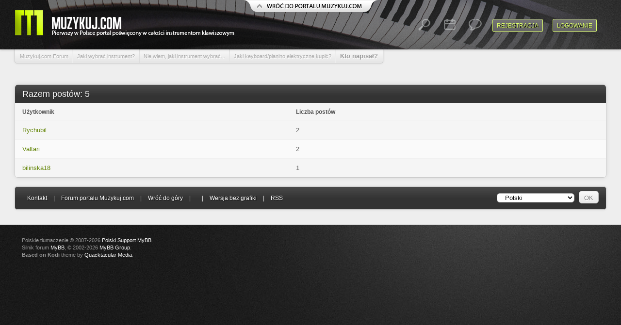

--- FILE ---
content_type: text/html; charset=UTF-8
request_url: https://forum.muzykuj.com/misc.php?action=whoposted&tid=2388
body_size: 11315
content:
<!DOCTYPE html PUBLIC "-//W3C//DTD XHTML 1.0 Transitional//EN" "http://www.w3.org/TR/xhtml1/DTD/xhtml1-transitional.dtd"><!-- start: misc_whoposted_page -->
<html xml:lang="pl" lang="pl" xmlns="http://www.w3.org/1999/xhtml">
<head>
<title>Jaki keyboard/pianino elektryczne kupić? - Kto napisał?</title>
<!-- start: headerinclude -->
<link rel="alternate" type="application/rss+xml" title="Najnowsze wątki (RSS 2.0)" href="https://forum.muzykuj.com/syndication.php" />
<link rel="alternate" type="application/atom+xml" title="Najnowsze wątki (Atom 1.0)" href="https://forum.muzykuj.com/syndication.php?type=atom1.0" />
<meta http-equiv="Content-Type" content="text/html; charset=UTF-8" />
<meta http-equiv="Content-Script-Type" content="text/javascript" />
<script type="text/javascript" src="https://forum.muzykuj.com/jscripts/jquery.js?ver=1821"></script>
<script type="text/javascript" src="https://forum.muzykuj.com/jscripts/jquery.plugins.min.js?ver=1821"></script>
<script type="text/javascript" src="https://forum.muzykuj.com/jscripts/general.js?ver=1821"></script>

<link type="text/css" rel="stylesheet" href="https://forum.muzykuj.com/cache/themes/theme3/global.css" />
<link type="text/css" rel="stylesheet" href="https://forum.muzykuj.com/cache/themes/theme1/css3.css" />

<script type="text/javascript">
<!--
	lang.unknown_error = "Wystąpił nieznany błąd.";

	lang.select2_match = "Dostępny jest jeden wynik. Wciśnij enter, aby go wybrać.";
	lang.select2_matches = "Dostępnych wyników: {1}. Użyj strzałek w dół i w górę, aby nawigować.";
	lang.select2_nomatches = "Nic nie znaleziono";
	lang.select2_inputtooshort_single = "Wpisz co najmniej jeden znak";
	lang.select2_inputtooshort_plural = "Wpisz {1} lub więcej znaków";
	lang.select2_inputtoolong_single = "Usuń jeden znak";
	lang.select2_inputtoolong_plural = "Usuń {1} znaki/znaków";
	lang.select2_selectiontoobig_single = "Możesz wybrać tylko jeden wynik";
	lang.select2_selectiontoobig_plural = "Możesz wybrać tylko {1} wyniki/wyników";
	lang.select2_loadmore = "Wczytywanie większej ilości wyników";
	lang.select2_searching = "Wyszukiwanie";

	var templates = {
		modal: '<div class=\"modal\">\
	<div style=\"overflow-y: auto; max-height: 400px;\">\
		<table border=\"0\" cellspacing=\"0\" cellpadding=\"5\" class=\"tborder\">\
			<tr>\
				<td class=\"thead\" colspan=\"2\"><strong>__message__</strong></td>\
			</tr>\
			<tr>\
				<td colspan=\"2\" class=\"trow1\">\
				<div style=\"text-align: center\" class=\"modal_buttons\">__buttons__</div></td>\
			</tr>\
		</table>\
	</div>\
</div>',
		modal_button: '<input type=\"submit\" class=\"button\" value=\"__title__\"/>&nbsp;'
	};

	var cookieDomain = ".forum.muzykuj.com";
	var cookiePath = "/";
	var cookiePrefix = "";
	var cookieSecureFlag = "0";
	var deleteevent_confirm = "Czy na pewno chcesz usunąć to wydarzenie?";
	var removeattach_confirm = "Czy na pewno chcesz usunąć zaznaczone załączniki?";
	var loading_text = 'Wczytywanie<br />Proszę czekać&hellip;';
	var saving_changes = 'Zapisywanie zmian&hellip;';
	var use_xmlhttprequest = "1";
	var my_post_key = "80d1bd6cc2748c2360f79b78655bd08e";
	var rootpath = "https://forum.muzykuj.com";
	var imagepath = "https://forum.muzykuj.com/images/kodi";
  	var yes_confirm = "Tak";
	var no_confirm = "Nie";
	var MyBBEditor = null;
	var spinner_image = "https://forum.muzykuj.com/images/kodi/spinner.gif";
	var spinner = "<img src='" + spinner_image +"' alt='' />";
	var modal_zindex = 9999;
// -->
</script>
<!-- end: headerinclude -->
</head>
<body>
<!-- start: header -->
<div id="container">
		<a name="top" id="top"></a>
		<div id="header">
                        <a href="http://www.muzykuj.com" id="btn_back_to_portal"></a>
			<a href="https://forum.muzykuj.com/index.php"><h2>Muzykuj.com Forum</h2></a>
			<hr class="hidden" />
			<div id="panel">
                                
				<!-- start: header_welcomeblock_guest -->
<script>
     var loggedin = false;
</script>
<script type="text/javascript">
<!--
	lang.username = "Login:";
	lang.password = "Hasło:";
	lang.login = "Zaloguj się";
	lang.lost_password = "<span id=\"log_reg\"><a href=\"https://forum.muzykuj.com/member.php?action=lostpw\">Nie pamiętam hasła<\/a>";
	lang.register_url = " &mdash; <a href=\"https://forum.muzykuj.com/member.php?action=register\">Rejestracja<\/a><\/span>";
	lang.remember_me = "Zapamiętaj mnie";
// -->
</script>
		<span id="quick_login"><a href="https://forum.muzykuj.com/member.php?action=login" class="forumbutton" onclick="MyBB.quickLogin(); return false;">Logowanie</a> <a href="https://forum.muzykuj.com/member.php?action=register" class="forumbutton">Rejestracja</a>
<a href="https://forum.muzykuj.com/search.php?action=getnew" id="posts_icon" class="panel_icon" title="<a href='https://forum.muzykuj.com/search.php?action=getnew'>Pokaż nowe posty</a><a href='https://forum.muzykuj.com/search.php?action=getdaily'>Pokaż dzisiejsze posty</a>"></a>
<a href="https://forum.muzykuj.com/calendar.php" id="calendar" class="panel_icon"  title="<a href='https://forum.muzykuj.com/calendar.php'>Kalendarz</a>"></a>
<a href="https://forum.muzykuj.com/search.php" id="search" class="panel_icon" title="<a href='https://forum.muzykuj.com/search.php'>Szukaj</a><a href='https://forum.muzykuj.com/misc.php?action=help'>Pomoc</a><a href='https://forum.muzykuj.com/memberlist.php'>Użytkownicy</a>"></a>
</span>


<div id="preload" style="display: none;">
        <img src="images/kodi/pm_hov.png" />
	<img src="images/kodi/usercp_hov.png" />
	<img src="images/kodi/calendar_hov.png" />
	<img src="images/kodi/search_hov.png" />
	<img src="images/kodi/posts_hov.png" />
</div>
<!-- end: header_welcomeblock_guest -->
			</div>
		</div>
		<div id="identity">
		       <a title="<a href='https://forum.muzykuj.com/member.php?action=logout&amp;logoutkey='>Wyloguj</a>" href="https://forum.muzykuj.com/member.php?action=profile&uid=0"><img src="https://forum.muzykuj.com/" id="avatar"/><span></span></a>
		</div>
		<hr class="hidden" />
		<br class="clear" />
		<div id="content">
			
			
			
			
			<!-- start: nav -->

<div class="navigation">
<!-- start: nav_bit -->
<a href="https://forum.muzykuj.com/index.php">Muzykuj.com Forum</a><!-- start: nav_sep -->
<span class="sep"></span>
<!-- end: nav_sep -->
<!-- end: nav_bit --><!-- start: nav_bit -->
<a href="forumdisplay.php?fid=229">Jaki wybrać instrument?</a><!-- start: nav_sep -->
<span class="sep"></span>
<!-- end: nav_sep -->
<!-- end: nav_bit --><!-- start: nav_bit -->
<a href="forumdisplay.php?fid=230">Nie wiem, jaki instrument wybrać...</a><!-- start: nav_sep -->
<span class="sep"></span>
<!-- end: nav_sep -->
<!-- end: nav_bit --><!-- start: nav_bit -->
<a href="showthread.php?tid=2388">Jaki keyboard/pianino elektryczne kupić?</a>
<!-- end: nav_bit --><!-- start: nav_sep_active -->
<span class="asep"></span>
<!-- end: nav_sep_active --><!-- start: nav_bit_active -->
<h1 class="active">Kto napisał?</h1>
<!-- end: nav_bit_active -->
</div>
<!-- end: nav -->
			<br />
<!-- end: header -->
<br />
<table border="0" cellspacing="0" cellpadding="0" class="tborder">
<tr>
<td colspan="2" class="thead"><strong>Razem postów: 5</strong></td>
</tr>
<tr>
<td class="tcat"><span class="smalltext"><strong><a href="https://forum.muzykuj.com/misc.php?action=whoposted&tid=2388&sort=username">Użytkownik</a></strong></span></td>
<td class="tcat"><span class="smalltext"><strong><a href="https://forum.muzykuj.com/misc.php?action=whoposted&tid=2388">Liczba postów</a></strong></span></td>
</tr>
<!-- start: misc_whoposted_poster -->
<tr>
<td class="trow1"><a href="https://forum.muzykuj.com/member.php?action=profile&amp;uid=35">Rychubil</a></td>
<td class="trow1">2</td>
</tr>
<!-- end: misc_whoposted_poster --><!-- start: misc_whoposted_poster -->
<tr>
<td class="trow2"><a href="https://forum.muzykuj.com/member.php?action=profile&amp;uid=856">Valtari</a></td>
<td class="trow2">2</td>
</tr>
<!-- end: misc_whoposted_poster --><!-- start: misc_whoposted_poster -->
<tr>
<td class="trow1"><a href="https://forum.muzykuj.com/member.php?action=profile&amp;uid=13145">bilinska18</a></td>
<td class="trow1">1</td>
</tr>
<!-- end: misc_whoposted_poster -->
</table>
<!-- start: footer -->
<br />
			<div class="bottommenu">
				<div class="float_right"><!-- start: footer_languageselect -->
<div class="language">
<form method="POST" action="/misc.php" id="lang_select">
	<input type="hidden" name="action" value="whoposted" />
<input type="hidden" name="tid" value="2388" />

	<input type="hidden" name="my_post_key" value="80d1bd6cc2748c2360f79b78655bd08e" />
	<select name="language" onchange="MyBB.changeLanguage();">
		<optgroup label="Wybierz język">
			<!-- start: footer_languageselect_option -->
<option value="english">&nbsp;&nbsp;&nbsp;English (American)</option>
<!-- end: footer_languageselect_option --><!-- start: footer_languageselect_option -->
<option value="polish" selected="selected">&nbsp;&nbsp;&nbsp;Polski</option>
<!-- end: footer_languageselect_option -->
		</optgroup>
	</select>
	<!-- start: gobutton -->
<input type="submit" class="button" value="OK" />
<!-- end: gobutton -->
</form>
</div>
<!-- end: footer_languageselect --></div>
				<div>
					<span class="smalltext"><a href="mailto:pawel@muzykuj.com">Kontakt</a> | <a href="/">Forum portalu Muzykuj.com</a> | <a href="#top">Wróć do góry</a> | <a href="#content"></a> | <a href="https://forum.muzykuj.com/archive/index.php">Wersja bez grafiki</a> | <a href="https://forum.muzykuj.com/misc.php?action=syndication">RSS</a></span>
				</div>
			</div>
			</div>
		<hr class="hidden" />
			<div id="copyright">
				<div id="debug"></div>
				<!-- MyBB is free software developed and maintained by a volunteer community. 
					 It would be much appreciated by the MyBB Group if you left the full copyright and "powered by" notice intact, 
					 to show your support for MyBB.  If you choose to remove or modify the copyright below, 
					 you may be refused support on the MyBB Community Forums.
					 
					 This is free software, support us and we'll support you. -->
Polskie tłumaczenie &copy; 2007-2026 <a href="https://webboard.pl">Polski Support MyBB</a> <br/>Silnik forum <a href="http://mybb.com/" target="_blank">MyBB</a>, &copy; 2002-2026 <a href="http://mybb.com/" target="_blank">MyBB Group</a>.<br />
				<!-- End powered by -->
				<strong>Based on Kodi</strong> theme by <a href="http://quacktacular.net">Quacktacular Media</a>.<br />
				<br />
<br class="clear" />
<!-- The following piece of code allows MyBB to run scheduled tasks. DO NOT REMOVE --><!-- start: task_image -->
<img src="https://forum.muzykuj.com/task.php" width="1" height="1" alt="" />
<!-- end: task_image --><!-- End task image code -->

		</div>
		</div>
<script>
       jQuery("#panel a[title]").tooltip({ effect: 'slide', slideOffset: 10, bounce: true, delay: 100, tipClass: 'panel_tip', direction: 'down'});
       jQuery("#identity a[title]").tooltip({ effect: 'slide', slideOffset: 10, bounce: true, delay: 100, position: "center left", tipClass: 'logout_tip', direction: 'left'});
       if (loggedin == true) {
             document.getElementById("identity").style.display ="block";
       }
</script>
<!-- end: footer -->
</body>
</html>
<!-- end: misc_whoposted_page -->